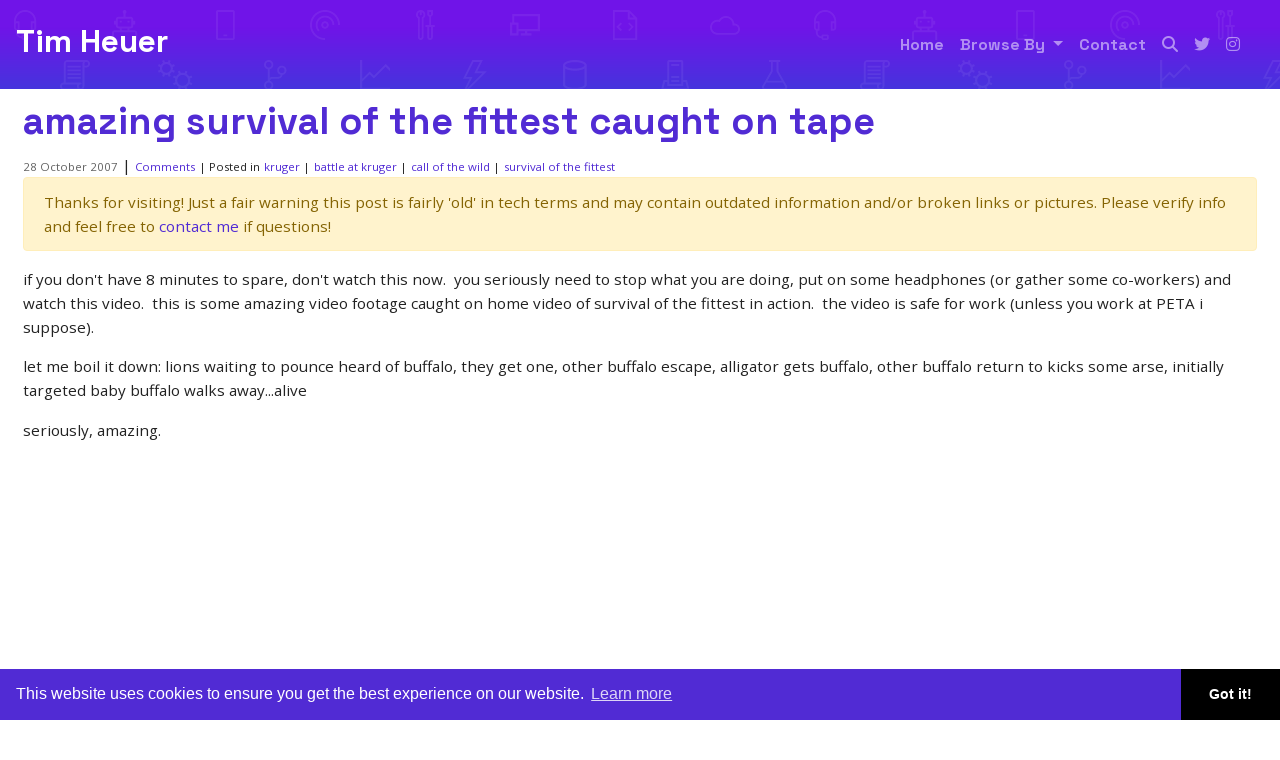

--- FILE ---
content_type: text/html; charset=utf-8
request_url: https://timheuer.com/blog/survival-of-the-fittest-in-africa-buffalo-survives-lion-attack/
body_size: 7279
content:
<!DOCTYPE html><html lang=en><head prefix="og: http://ogp.me/ns#"><script async src="https://www.googletagmanager.com/gtag/js?id=G-YQKFCLJ6SX"></script><script>window.dataLayer=window.dataLayer||[];function gtag(){dataLayer.push(arguments);}
gtag('js',new Date());gtag('config','G-YQKFCLJ6SX');</script><meta charset=utf-8><title>amazing survival of the fittest caught on tape</title><meta name=viewport content="width=device-width, initial-scale=1.0, minimum-scale=1"><meta name=description content=""><link href="https://fonts.googleapis.com/css2?family=Open+Sans:wght@400;600&amp;family=Space+Grotesk:wght@700&amp;display=swap" rel=stylesheet><link rel=stylesheet href=/css/bootstrap.min.css><script src="/js/jquery-3.4.1.min.js?v=cvhcwJs8sRh0P4aZfog2A11llf8"></script><script src="/js/popper.min.js?v=Yf6s5rp-hnBqpLAzSxvIpOHq6a8"></script><script src="/js/bootstrap.min.js?v=Mk4rZqvGDzAhdd6AbU8EsZuNqp8"></script><style>*{margin:0;padding:0;-webkit-box-sizing:border-box;box-sizing:border-box}html{min-height:100%;position:relative;-moz-text-size-adjust:none;-ms-text-size-adjust:none;-webkit-text-size-adjust:none;text-size-adjust:none;-ms-touch-action:manipulation;touch-action:manipulation;scroll-behavior:smooth;scroll-padding-top:var(--scroll-padding,100px)}body{font:15.2px/1.6 "Lato","Open Sans",Ubuntu,"Nimbus Sans L",Avenir,AvenirNext,"Segoe UI",Helvetica,Arial,sans-serif;margin-bottom:150px;color:#222}.container{max-width:1440px;margin:0 auto;padding:0 1.5em}.siteheader{padding:1rem;background:url(/img/herobg.svg?v=i5i1AAjGQV0LZLUlOgSetm94Vek),linear-gradient(180deg,#7014e8 30.12%,#0e5ecf 192.47%);font-family:"Space Grotesk"}.siteheader p{font-size:2em}.siteheader a{color:#fff;text-decoration:none;font-size:2rem}.navbar-nav .nav-link{font-size:1rem}@keyframes fade-in{from{opacity:0}to{opacity:1}}main{animation:fade-in 1s ease}b,strong{font-weight:600}a{color:#512bd4}a:hover,a:focus{text-decoration:none}img,iframe{max-width:100%}img{height:auto}h1,h2,h3,h4{font-weight:normal}ul,ol{padding-left:2em}time{color:#626262;font-size:.75em}.post{padding-bottom:2em}.post header h1{margin:.2em 0;line-height:1.3;font-size:2.5em;font-weight:lighter;font-family:"Space Grotesk"}.post header h1 a{color:#512bd4;text-decoration:none}.post header #commentCount{font-size:.75em}.post>div p{margin:1em 0;word-wrap:break-word;-moz-hyphens:auto;-ms-hyphens:auto;-webkit-hyphens:auto;hyphens:auto}.post>div img{padding:.5em}.post>div ul{list-style:none;text-indent:-1em}.post>div ul li:before{content:"»\20";opacity:.5;margin-right:.3em}.post>footer{clear:both;margin:-15px 0 15px 0}.post>footer #commentCount{font-size:.75em}.post h2,.post h3,.post h4,.post h5,.post h6{margin:0 0 -.4em 0}.post blockquote{background-color:#eee;border-left:5px solid #bbb;margin:0 0 20px;font-size:14px;padding:.5px 0 .5px 0}.post blockquote p{margin:1em .5em}.post table{font-size:.9em;border-collapse:collapse;font-variant-numeric:lining-nums tabular-nums;display:block;overflow-x:auto;white-space:nowrap}.post tr:nth-child(2n){background:#f7f7f7}.post th{border-bottom:1px solid #dfdfdf;text-align:left}.post td,.post th{padding:2px 7px}.post a.heading-link{opacity:0;margin-left:10px;text-decoration:none}.post i.fa-link{font-size:15px;color:#808080;opacity:.5;font-weight:normal;vertical-align:middle}.post h2:hover a.heading-link{opacity:1}</style><link rel=stylesheet href=/css/fontawesome.min.css><link rel=stylesheet href=/css/brands.min.css><link rel=stylesheet href=/css/solid.min.css><link rel=stylesheet href=/css/v4-font-face.min.css><link rel=stylesheet href=/css/shCore.css><link rel=stylesheet href=/css/shThemeDefault.css><link rel=search type=application/opensearchdescription+xml href=/opensearch.xml title="Tim Heuer Search"><link rel=canonical href="https://timheuer.com/blog/survival-of-the-fittest-in-africa-buffalo-survives-lion-attack/"><meta property=og:image content=https://timheuer.com/img/twitter-summary-large.png><meta property=og:type content=article><meta property=og:title content="amazing survival of the fittest caught on tape"><meta property=og:description content=""><meta property=og:url content="https://timheuer.com/blog/survival-of-the-fittest-in-africa-buffalo-survives-lion-attack/"><meta property=twitter:site content=@timheuer><meta property=twitter:creator content=@timheuer><meta property=twitter:card content=summary_large_image><meta content="Visual Studio,.NET,ASP.NET,Blazor,Razor,dotnet,netcore,Azure,Cloud,Heuer" name=keywords><meta content=YlcccHzMS2d742qMpXWgpgCnBqTa-Rc6b1Ee9L0jFRw name=google-site-verification><meta property=frameworkversion content=".NET 10.0.0"><link rel=icon type=image/png sizes=16x16 href=/img/icon16x16.png><link rel=apple-touch-icon sizes=180x180 href=/img/icon180x180.png><link rel="shortcut icon" href=/img/icon16x16.png><link rel=me href=https://mastodon.social/@timheuer><meta name=msapplication-square150x150logo content=/img/icon180x180.png><link rel=edituri type=application/rsd+xml title=RSD href=/rsd.xml><link rel=alternate type=application/rss+xml href="/feed/rss/"><link rel=alternate type=application/atom+xml href="/feed/atom/"><script src="/js/shCore.js?v=f8QhB0nrzir9wTu-YVCJKJ-fYYE"></script><script src="/js/shAutoloader.js?v=J2gCttvXnu6Ji4SIHJXjHQM-1q4"></script><link rel=stylesheet href=/css/cookieconsent.min.css><script>(function(c,l,a,r,i,t,y){c[a]=c[a]||function(){(c[a].q=c[a].q||[]).push(arguments)};t=l.createElement(r);t.async=1;t.src="https://www.clarity.ms/tag/"+i;y=l.getElementsByTagName(r)[0];y.parentNode.insertBefore(t,y);})(window,document,"clarity","script","3wl29otmsf");</script><meta name=theme-color content=#512bd4><link rel=manifest href=/manifest.webmanifest></head><body itemscope itemtype=http://schema.org/WebPage><header class="siteheader sticky-top"> <div class=d-flex> <a href="/">Tim Heuer</a> <nav class="navbar navbar-expand-sm navbar-dark ml-auto"> <button class=navbar-toggler type=button data-target=#navbarSupportedContent data-toggle=collapse> <span class=navbar-toggler-icon></span> </button> <div class="collapse navbar-collapse" id=navbarSupportedContent> <ul class="navbar-nav mr-auto"><li class=nav-item> <a href="/" class=nav-link>Home </a> </li> <li class="nav-item dropdown"> <a class="nav-link dropdown-toggle" href=# id=navbarDropdown role=button data-toggle=dropdown aria-haspopup=true aria-expanded=false>Browse By </a> <div class=dropdown-menu aria-labelledby=navbarDropdown> <a class=dropdown-item style=color:#000;font-size:1rem href=/blog/categories>Categories</a> </div> </li> <li class=nav-item> <a href=/contact class=nav-link>Contact </a> </li> <li class=nav-item> <a href=/search class=nav-link title=Search aria-label=Search><i class="fa fa-search"></i></a> </li> <li class=nav-item> <a target=_blank rel=noopener href=https://twitter.com/timheuer class=nav-link title="Follow me on Twitter" aria-label="Follow me on Twitter"><i class="fab fa-twitter"></i></a> </li> <li class=nav-item> <a target=_blank rel=noopener href=https://instagram.com/timheuer class=nav-link title="Follow me on Instagram" aria-label="Follow me on Instagram"><i class="fab fa-instagram"></i></a> </li></ul> </div> </nav> </div> </header> <main itemprop=mainEntity itemscope itemtype=http://schema.org/Blog> <noscript> <p class=container>Some features of this website do not work as expected when JavaScript is disabled</p> </noscript> <article class="post container" itemscope itemtype=http://schema.org/BlogPosting itemprop=blogPost> <header> <h1 itemprop="name headline"><a href="/blog/survival-of-the-fittest-in-africa-buffalo-survives-lion-attack/" rel=canonical itemprop=url>amazing survival of the fittest caught on tape</a></h1> <time datetime=2007-10-28T12:18:03 itemprop=datePublished>28 October 2007</time> | <a id=commentCount href=https://timheuer.com/blog/survival-of-the-fittest-in-africa-buffalo-survives-lion-attack/#disqus_thread data-disqus-identifier=14252>Comments</a> <ul class=categories><li> | Posted in </li> <li itemprop=articleSection><a href=/blog/category/kruger>kruger</a></li> <li itemprop=articleSection><a href=/blog/category/battle%20at%20kruger>battle at kruger</a></li> <li itemprop=articleSection><a href=/blog/category/call%20of%20the%20wild>call of the wild</a></li> <li itemprop=articleSection><a href=/blog/category/survival%20of%20the%20fittest>survival of the fittest</a></li></ul> </header> <div class="alert alert-warning" role=alert> Thanks for visiting! Just a fair warning this post is fairly 'old' in tech terms and may contain outdated information and/or broken links or pictures. Please verify info and feel free to <a href=/contact>contact me</a> if questions! </div> <div itemprop="articleBody mainEntityOfPage"> <p>if you don't have 8 minutes to spare, don't watch this now.  you seriously need to stop what you are doing, put on some headphones (or gather some co-workers) and watch this video.  this is some amazing video footage caught on home video of survival of the fittest in action.  the video is safe for work (unless you work at PETA i suppose).</p> <p>let me boil it down: lions waiting to pounce heard of buffalo, they get one, other buffalo escape, alligator gets buffalo, other buffalo return to kicks some arse, initially targeted baby buffalo walks away...alive</p> <p>seriously, amazing.</p> <p><embed src="https://www.youtube.com/v/LU8DDYz68kM" width=425 height=355 type=application/x-shockwave-flash wmode=transparent></embed></p> <div class=wlWriterSmartContent id=scid:0767317B-992E-4b12-91E0-4F059A8CECA8:5789bd45-6229-4fa9-a783-8d88354cb046 style=PADDING-RIGHT:0;DISPLAY:inline;PADDING-LEFT:0;PADDING-BOTTOM:0;MARGIN:0;PADDING-TOP:0></div> </div> <footer> <a id=commentCount href=https://timheuer.com/blog/survival-of-the-fittest-in-africa-buffalo-survives-lion-attack/#disqus_thread data-disqus-identifier=14252>Comments</a> <ul class=categories><li> | Posted in </li> <li itemprop=articleSection><a href=/blog/category/kruger>kruger</a></li> <li itemprop=articleSection><a href=/blog/category/battle%20at%20kruger>battle at kruger</a></li> <li itemprop=articleSection><a href=/blog/category/call%20of%20the%20wild>call of the wild</a></li> <li itemprop=articleSection><a href=/blog/category/survival%20of%20the%20fittest>survival of the fittest</a></li></ul><meta itemprop=author content="Tim Heuer"><meta itemprop=dateModified content=2019-10-23T04:20:11><meta itemprop=mainEntityOfPage content="https://timheuer.com/blog/survival-of-the-fittest-in-africa-buffalo-survives-lion-attack/"></footer> <p>Please enjoy some of these other recent posts...</p> <ul><li><a href="https://timheuer.com/blog/add-environment-variables-to-aspire-services/">Adding environment vars to .NET Aspire services</a></li> <li><a href="https://timheuer.com/blog/anatomy-of-a-dotnet-devcontainer/">Anatomy of a .NET devcontainer</a></li> <li><a href="https://timheuer.com/blog/github-actions-extension-for-visual-studio/">Monitor your GitHub Actions in Visual Studio</a></li> <li><a href="https://timheuer.com/blog/resx-editor-for-visual-studio-code/">Creating a VS Code editor extension</a></li> <li><a href="https://timheuer.com/blog/enhance-your-vs-code-extension-listing-easily/">Make your VS Code extension more helpful</a></li> <li><a href="https://timheuer.com/blog/write-an-open-ai-plugin-for-chatgpt-using-aspnet/">Writing an OpenAI plugin for ChatGPT using ASP.NET Core</a></li></ul> <div class=about-footer> <div class=bio-box> <h4>About Tim</h4> <div class=bio-box-inner> <p>Tim is a program manager at Microsoft, working on .NET and developer tools (formerly UI frameworks including WPF, Silverlight, UWP, and WinUI). In the past Tim worked as software developer for various healthcare and consulting companies building client and web applications. Personally Tim is an avid cyclist.</p> <div class="widget-social ml-auto" style="margin:-13px 0 0 0"> <ul><li> <a class=widget-social-tw target=_blank rel=noopener href=https://twitter.com/timheuer aria-label="Follow me on Twitter" title="Follow me on Twitter"> <i class="fab fa-twitter twitter"></i> </a> </li> <li> <a class=widget-social-bluesky target=_blank rel=me href=https://bsky.app/profile/timheuer.com aria-label="Follow me on Bluesky" title="Follow me on Bluesky"> <i class="fab fa-bluesky bluesky"></i> </a> </li> <li> <a class=widget-social-in target=_blank rel=noopener href=https://instagram.com/timheuer aria-label="Follow me on Instagram" title="Follow me on Instagram"> <i class="fab fa-instagram instagram"></i> </a> </li> <li> <a class=widget-social-strava target=_blank rel=noopener href=https://strava.com/athletes/timheuer aria-label="Follow me on Strava" title="Follow me on Strava"> <i class="fab fa-strava strava"></i> </a> </li> <li> <a class=widget-social-linkedin target=_blank rel=noopener href=https://linkedin.com/in/timheuer aria-label="View my profile on LinkedIn" title="View my profile on LinkedIn"> <i class="fab fa-linkedin linkedin"></i> </a> </li> <li> <a class=widget-social-rss target=_blank rel=noopener href=/feed/rss aria-label="Subscribe to my RSS Feed" title="Subscribe to my RSS Feed"> <i class="fa fa-rss rss"></i> </a> </li></ul> </div> </div> </div> <div class=ads-box> <div class=ad-item> <strong>Sponsored By</strong> <div data-type=ad data-publisher=lqm.timheuer.site data-format=300x250 data-zone=post_footer data-tags=aspnet%2cdotnet%2cnetcore%2casp.net%2cvisual%20studio%2ccode%2crazor%2cblazor%2csilverlight%2cxaml%2cwinui%2cuwp%2c.net%2cnetstandard%2ccloud%2cazure%2chosting></div> </div> </div> </div> </article><link rel=stylesheet href="/css/comments.scss?v=pRmVrRS6ANTncpLy-yaiAVy0Kn8"><aside class=socialsharing> Share on <a title="Share on Twitter" aria-label="Share on Twitter" href="https://twitter.com/intent/tweet?url=https%3A%2F%2Ftimheuer.com%2Fblog%2Fsurvival-of-the-fittest-in-africa-buffalo-survives-lion-attack%2F&amp;text=amazing+survival+of+the+fittest+caught+on+tape" target=_blank rel="noopener noreferrer nofollow"><i class="fab fa-twitter twitter"></i></a> <a title="Share on Facebook" aria-label="Share on Facebook" href="https://facebook.com/sharer.php?u=https%3A%2F%2Ftimheuer.com%2Fblog%2Fsurvival-of-the-fittest-in-africa-buffalo-survives-lion-attack%2F" target=_blank rel="noopener noreferrer nofollow"><i class="fab fa-facebook-square facebook"></i></a> <a title="Share on LinkedIn" aria-label="Share on LinkedIn" href="https://www.linkedin.com/shareArticle?mini=true&amp;url=https%3A%2F%2Ftimheuer.com%2Fblog%2Fsurvival-of-the-fittest-in-africa-buffalo-survives-lion-attack%2F&amp;title=amazing+survival+of+the+fittest+caught+on+tape" target=_blank rel="noopener noreferrer nofollow"><i class="fab fa-linkedin linkedin"></i></a> <a title="Share on Email" aria-label="Share on Email" href="/cdn-cgi/l/email-protection#[base64]" target=_blank rel="noopener noreferrer nofollow"><i class="fa fa-envelope mail"></i></a> </aside> <div style=width:728px;margin:auto data-type=ad data-publisher=lqm.timheuer.site data-format=728x90 data-zone=post_footer_banner data-tags=asp.net%2cblazor%2cvisual%20studio%2c.net%2crazor%2ccycling%2cazure%2ccloud%2cwinui%2cdotnet%2cnetcore%2cresharper></div> <section id=comments> <div class=container> <h2>Comments</h2> <div id=disqus_thread></div><script data-cfasync="false" src="/cdn-cgi/scripts/5c5dd728/cloudflare-static/email-decode.min.js"></script><script>var disqus_config=function(){this.page.url="https://timheuer.com/blog/survival-of-the-fittest-in-africa-buffalo-survives-lion-attack/";this.page.identifier="14252";};(function(){var d=document,s=d.createElement('script');s.src='https://timheuer.disqus.com/embed.js';s.setAttribute('data-timestamp',+new Date());(d.head||d.body).appendChild(s);})();</script><noscript>Please enable JavaScript to view the <a href=https://disqus.com/?ref_noscript>comments powered by Disqus.</a></noscript> </div> </section> </main> <footer class=sitefooter> <div class=container> <div class=d-flex> <p class=blog-copyright>The content on this site is my own opinion, nobody else. Period.</p> <div class="widget-social ml-auto"> <ul><li> <a class=widget-social-tw target=_blank rel=noopener href=https://twitter.com/timheuer aria-label="Follow me on Twitter" title="Follow me on Twitter"> <i class="fab fa-twitter"></i> </a> </li> <li> <a class=widget-social-bluesky target=_blank rel=me href=https://bsky.app/profile/timheuer.com aria-label="Follow me on Bluesky" title="Follow me on Bluesky"> <i class="fab fa-bluesky"></i> </a> </li> <li> <a class=widget-social-in target=_blank rel=noopener href=https://instagram.com/timheuer aria-label="Follow me on Instagram" title="Follow me on Instagram"> <i class="fab fa-instagram"></i> </a> </li> <li> <a class=widget-social-linkedin target=_blank rel=noopener href=https://linkedin.com/in/timheuer aria-label="View my profile on LinkedIn" title="View my profile on LinkedIn"> <i class="fab fa-linkedin"></i> </a> </li> <li> <a class=widget-social-strava target=_blank rel=noopener href=https://strava.com/athletes/timheuer aria-label="Follow me on Strava" title="Follow me on Strava"> <i class="fab fa-strava"></i> </a> </li> <li> <a class=widget-social-rss target=_blank rel=noopener href=/feed/rss aria-label="Subscribe to my RSS Feed" title="Subscribe to my RSS Feed"> <i class="fa fa-rss"></i> </a> </li> <li><a title=Login/Logout aria-label=Login/Logout class=widget-social-admin href="/login/?returnUrl=/blog/survival-of-the-fittest-in-africa-buffalo-survives-lion-attack/"><i class="fa fa-lock-open"></i></a></li></ul> </div> </div> </div> </footer><link rel=stylesheet href="/css/belowthefold.scss?v=201P2B2n10YFceN1YO05biykZo4"><script src="/js/site.js?v=a5YdILfud_ps2-TJbggkIk4UAZQ" async defer></script><script>SyntaxHighlighter.autoloader('js jscript javascript  /js/shBrushJScript.js','xml html xaml          /js/shBrushXml.js','cs csharp c#           /js/shBrushCSharp.js','bash                   /js/shBrushBash.js','cpp                    /js/shBrushCpp.js','css                    /js/shBrushCss.js','php                    /js/shBrushPhp.js','text plain             /js/shBrushPlain.js','ps powershell          /js/shBrushPowershell.js','yaml yml               /js/shBrushYaml.js','json jsonp             /js/shBrushJson.js','ts typescript          /js/shBrushTypeScript.js',);SyntaxHighlighter.defaults['auto-links']=false;SyntaxHighlighter.defaults['toolbar']=false;SyntaxHighlighter.all();</script><script async defer>function _dmBootstrap(file){var _dma=document.createElement('script');_dma.type='text/javascript';_dma.async=true;_dma.src=('https:'==document.location.protocol?'https://':'http://')+file;(document.getElementsByTagName('head')[0]||document.getElementsByTagName('body')[0]).appendChild(_dma);}
function _dmFollowup(file){if(typeof DMAds==='undefined')_dmBootstrap('cdn2.DeveloperMedia.com/a.min.js');}
(function(){_dmBootstrap('cdn1.DeveloperMedia.com/a.min.js');setTimeout(_dmFollowup,2000);})();</script><script src="/js/cda.js?v=0IZxbXr4tvJnmidt4y-oQc7DygM"></script><script>cdaTracker({event:'timheuer',channel:'blog',alias:'timheuer'});</script><script src="/js/cookieconsent.min.js?v=5ieBGub5EtKj2_Ko_EbzbbN0Yk4"></script><script>window.cookieconsent.initialise({"palette":{"popup":{"background":"#512bd4"},"button":{"background":"#000000"}},"theme":"edgeless"});</script><script src="/js/ads.js?v=txBPjVcJthwPa71q7EOMDEvMv2o"></script><script>if(document.getElementById('GLYfWVuhHktw')){GLYfWVuhHktw='No';}else{GLYfWVuhHktw='Yes';var bioBox=document.getElementsByClassName('bio-box');for(var i=0;i<bioBox.length;i++){bioBox[i].setAttribute('style','width:100%');}}
if(typeof ga!=='undefined'){ga('send','event','Blocking Ads',GLYfWVuhHktw,{'nonInteraction':1});}else if(typeof _gaq!=='undefined'){_gaq.push(['_trackEvent','Blocking Ads',GLYfWVuhHktw,undefined,undefined,true]);}
const navigationHeight=document.querySelector('.siteheader').offsetHeight;document.documentElement.style.setProperty('--scroll-padding',navigationHeight+'px');</script><script>$(document).ready(function(){$("h2").each(function(i){var heading=$(this);var headingId=heading.text();headingId=headingId.replace(/\s+/g,'-').toLowerCase();if(headingId!="comments"){heading.attr("id",headingId);heading.append("<a class='heading-link' title='Bookmark link for "+headingId+"' href='#"+headingId+"'><i class='fa fa-link'></i></a>");}});})</script><script nws-csp-add-nonce=true>'serviceWorker'in navigator&&navigator.serviceWorker.register('/serviceworker',{scope:'/'})</script><script defer src="https://static.cloudflareinsights.com/beacon.min.js/vcd15cbe7772f49c399c6a5babf22c1241717689176015" integrity="sha512-ZpsOmlRQV6y907TI0dKBHq9Md29nnaEIPlkf84rnaERnq6zvWvPUqr2ft8M1aS28oN72PdrCzSjY4U6VaAw1EQ==" data-cf-beacon='{"version":"2024.11.0","token":"c4679b3863b54cdd8cd407d004e6e529","r":1,"server_timing":{"name":{"cfCacheStatus":true,"cfEdge":true,"cfExtPri":true,"cfL4":true,"cfOrigin":true,"cfSpeedBrain":true},"location_startswith":null}}' crossorigin="anonymous"></script>
</body></html>